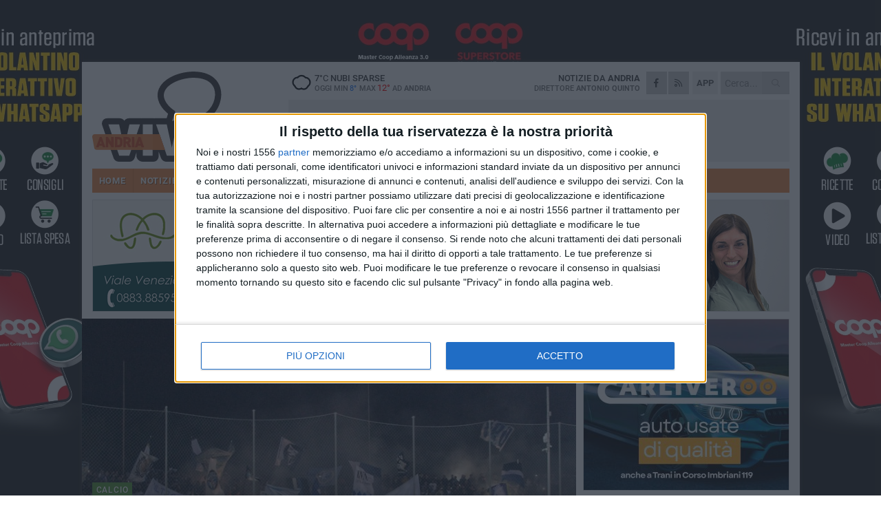

--- FILE ---
content_type: text/html; charset=utf-8
request_url: https://www.andriaviva.it/sport/la-fidelis-andria-gioca-bene-ma-perde-2-1-a-crotone-in-rimonta/
body_size: 21601
content:
<!DOCTYPE html>
<html lang="it" class="response svg fxd ">
<head prefix="og: http://ogp.me/ns# fb: http://ogp.me/ns/fb#">
    <title>La Fidelis Andria gioca bene ma perde 2-1 a Crotone in rimonta</title>
    <meta name="description" content="Ai biancazzurri non basta il vantaggio di Bolsius. L&#39;ex Dini protagonista di due grandi parate nel secondo tempo " />
<meta name="viewport" content="width=device-width, initial-scale=1.0">    <meta name="apple-mobile-web-app-title" content="AndriaViva">
    <meta name="apple-mobile-web-app-status-bar-style" content="black-translucent">
<link rel="canonical" href="https://www.andriaviva.it/sport/la-fidelis-andria-gioca-bene-ma-perde-2-1-a-crotone-in-rimonta/" />    <link rel="amphtml" href="https://www.andriaviva.it/amp/sport/la-fidelis-andria-gioca-bene-ma-perde-2-1-a-crotone-in-rimonta/" />                    <link rel="apple-touch-icon" href="https://static.gocity.it/andriaviva/img/touch-60.png">
    <link rel="apple-touch-icon" sizes="76x76" href="https://static.gocity.it/andriaviva/img/touch-76.png">
    <link rel="apple-touch-icon" sizes="120x120" href="https://static.gocity.it/andriaviva/img/touch-120.png">
    <link rel="apple-touch-icon" sizes="152x152" href="https://static.gocity.it/andriaviva/img/touch-152.png">
    <link rel="icon" href="https://static.gocity.it/andriaviva/img/favicon.ico" type="image/x-icon" />
    <link rel="icon" type="image/png" href="https://static.gocity.it/andriaviva/img/favicon-32x32.png" sizes="32x32" />
    <link rel="icon" type="image/png" href="https://static.gocity.it/andriaviva/img/favicon-16x16.png" sizes="16x16" />
    <link rel="alternate" type="application/rss+xml" href="https://www.andriaviva.it/rss/" title="RSS feed AndriaViva" />
    <meta property="og:type" content="article" />
<meta property="og:url" content="https://www.andriaviva.it/sport/la-fidelis-andria-gioca-bene-ma-perde-2-1-a-crotone-in-rimonta/" />    <meta property="og:site_name" content="AndriaViva" />
<meta property="fb:app_id" content="165378608361673" />    <meta property="fb:pages" content="522321607778548" /><meta property="article:publisher" content="522321607778548" />    <meta property="og:title" content="La Fidelis Andria gioca bene ma perde 2-1 a Crotone in rimonta" />
    <meta property="og:description" content="Ai biancazzurri non basta il vantaggio di Bolsius. L&#39;ex Dini protagonista di due grandi parate nel secondo tempo " />
    <meta property="og:image" content="https://andria.gocity.it/library/media/img_20211122_wa0052.jpg" />
    <meta property="article:section" content="Calcio" />
    <meta property="article:published_time" content="2022-11-13T18:29:25 GMT" />
    <meta property="article:modified_time" content="2022-11-14T09:52:54 GMT" />
<meta name="language" content="italian" /><meta name="google-site-verification" content="7fZUJtj53ubwPm49Mv1rl1kILH6f6O2DHFxvNK2gouo" /><meta name="msvalidate.01" content="4BFAE9A7E4A3E9C22EA5C6CCD2C5FDE3" />    <link href="/bundles/css?v=dEeyNGnslQSdMQALmI0cEwyeZYLMDaeLtsKTp10fewU1" rel="preload" as="style" /><link href="/bundles/css?v=dEeyNGnslQSdMQALmI0cEwyeZYLMDaeLtsKTp10fewU1" rel="stylesheet"/>

    <link href="/bundles/deferred?v=EI2w7refD0IkrP_INU39w6BvGGKgAPw3aeDdDjBHlqI1" rel="preload" as="style" /><link href="/bundles/deferred?v=EI2w7refD0IkrP_INU39w6BvGGKgAPw3aeDdDjBHlqI1" rel="stylesheet"/>

    <link href="/bundles/icons?v=6URXDt_XKQp7_YTGi-536yZGVljGYpsX7yKYSj3eWm01" rel="preload" as="style" /><link href="/bundles/icons?v=6URXDt_XKQp7_YTGi-536yZGVljGYpsX7yKYSj3eWm01" rel="stylesheet"/>

    <link href="/style?v=142320" rel="stylesheet"><link href="/style?v=142320" rel="stylesheet" /><style>.svg #site-logo { background-image: url('https://static.gocity.it/andriaviva/img/logo.svg');} .xmas.svg #site-logo { background-image: url('https://static.gocity.it/andriaviva/img/logo-xmas.svg');} .svg .report-index #site .content, .report #site .content .section-logo span {background-image:url('https://static.gocity.it/andriaviva/img/ireport.svg');} @media only screen and (max-width: 1023px) {.response.svg .collapse #site-logo { background-image: url('https://static.gocity.it/andriaviva/img/logo-text-inv.svg'); }.response.svg.xmas .collapse #site-logo { background-image: url('https://static.gocity.it/andriaviva/img/logo-text-inv-xmas.svg');}}
.ads-exp, .ads-exp a{max-height:70px;}</style>
    <script type="application/ld+json">[{ "@context": "http://schema.org", "@type":"WebSite","@id":"#website","name":"AndriaViva", "alternateName":"AndriaViva", "url":"https://www.andriaviva.it", "potentialAction":{ "@type":"SearchAction","target":"https://www.andriaviva.it/cerca/?search={search_term_string}","query-input":"required name=search_term_string"}}, { "@context": "http://schema.org", "@type":"Organization","@id":"#organization","name":"Viva Network","url":"http://www.vivanetwork.it", "logo":"http://www.vivanetwork.it/images/viva-network-logo.png", "sameAs":["https://www.facebook.com/viva24/"]}]</script>
    
        <script type="application/ld+json">{ "@context": "http://schema.org", "@type" : "NewsArticle", "headline" : "La Fidelis Andria gioca bene ma perde 2-1 a Crotone in rimonta", "alternativeHeadline" : "La Fidelis Andria gioca bene ma perde 2-1 a Crotone in rimonta. Ai biancazzurri non basta il vantaggio di Bolsius. L'ex Dini protagonista di due grandi parate nel secondo tempo ", "articleSection": "Calcio", "author":{"@type":"Person","name":"Antonio D'Oria"}, "dateCreated" : "2022-11-13T18:29:25Z", "datePublished" : "2022-11-13T18:29:25Z", "dateModified" : "2022-11-14T09:52:54Z", "publisher":{"@type":"Organization","name":"AndriaViva", "logo":{"@type":"ImageObject","url":"https://static.gocity.it/andriaviva/img/logo-text.png", "width" : 210, "height" : 30}}, "description" : "Non basta un'ottima prestazione nella tana del Crotone per tornare a casa con punti preziosi per la classifica. La Fidelis Andria gioca bene ma perde 2-1 in rimonta, subendo il ritorno dei padroni di casa nel secondo tempo: i biancazzurri giocano meglio nella prima metà di gara, ma anche nella ripresa sfiorano il gol con due grandi occasioni in cui l'ex Dini si supera.Partono forte i padroni di casa che sfiorano il vantaggio al 4' con Chiricò, che si accentra sul mancino e calcia dal limite dell'area mandando il pallone a lato di un soffio. Al primo affondo, però, è la squadra ospite a...", "mainEntityOfPage":{"@type":"URL"}, "url" : "https://www.andriaviva.it/sport/la-fidelis-andria-gioca-bene-ma-perde-2-1-a-crotone-in-rimonta/", "image":{"@type":"ImageObject","url":"https://andria.gocity.it/library/media/img_20211122_wa0052.jpg", "width":986, "height":657}}</script>

    
        <style>
    .bubble-color .btn.btn-action { background-color: #558F38; border-color: #6AA14E; box-shadow: 0px 1px 0px #48782F; }
    .bubble-color h3.story-title, .bubble-color span.story-title, div.bubble.bubble-color { background-color: #5a973b; border-right: solid 4px #518735; }
    span.bubble-arrow.bubble-color { border-color: #5a973b transparent transparent transparent; }
    div.bubble.bubble-color img { border-color: #48782F; }
    .page-index .index span.title { color: #5a973b; }
        </style>

    <script async src="//pagead2.googlesyndication.com/pagead/js/adsbygoogle.js"></script>
<link rel="stylesheet" href="https://assets.evolutionadv.it/networkviva_it/networkviva_it-CLS.css"><script src="https://assets.evolutionadv.it/networkviva_it/networkviva_it.new.js" data-cfasync="false"></script>    </head>
<body class="non-graphic collapse splitted sport ">
    
    <span class="ads-skin-containter" data-url="/adv/skin/99/"></span>
    <div id="site">
        <div id="main" class="container">
            <div id="header-wrapper">
    <div class="container">
        <header id="header">
            <div id="header-overlay"></div>
            <div id="header-main">
                <div id="header-logo">                    <div id="site-logo" >
                        <a href="/">AndriaViva</a>
                        <img class="print" src="https://static.gocity.it/andriaviva/img/logo.png" />
                    </div>
                    <div id="header-fanpage">
                        <div id="fanpage">
                        <span class="fan-counter">34.632</span>
                            <a id="fanpage-button" href="https://www.facebook.com/andriaviva.it/" target="_blank" rel="nofollow">FANPAGE</a>
                        </div>
                    </div>
                </div>
                <div id="header-logo-url" class="print">andriaviva.it</div>
                <div id="header-middle">
                    <div id="header-middle-top">
                        <div id="header-meteo">
    <a href="/meteo/" title="Previsioni meteo ad Andria"><div id="meteo-header" class="meteo-icon"><canvas width="28" height="28" data-icon="04d" data-color="" class="icon"></canvas></div></a>
        <div class="meteo">
            <a href="/meteo/" title="Previsioni meteo ad Andria">
7<span>°C</span> nubi sparse                <div class="meteo-temp">Oggi Min<span class="meteo-min">8°</span>Max<span class="meteo-max">12°</span> ad <strong>Andria</strong></div>
            </a>
        </div>

                        </div>
                        <div class="search-block">
                            <form action="/cerca/" method="GET">
                                <input type="search" class="search" name="search" placeholder="Cerca..." />
                                <button class="icon"><i class="far fa-search"></i></button>
                            </form>
                        </div>
<a href="http://m.andriaviva.it/apps/download/"   target="_blank"  >
                            <div id="header-app">APP</div>
                        </a>                        <div id="header-social">
                            <a href="https://www.facebook.com/andriaviva.it" target="_blank"><i class="fab fa-facebook-f social social-facebook"></i></a>                            <a href="/rss/" title="AndriaViva - Feed Rss"><i class="far fa-rss social social-rss"></i></a>
                        </div>
                        <div id="header-daily">
                            <p class="tagline">Notizie da <strong>Andria</strong><span>Direttore <strong>Antonio Quinto</strong></span></p>
                        </div>
                        <div class="clear"></div>
                    </div>
                    <div id="header-banner">

<div class="ads-containter" data-url="/adv/banner/5/"></div>
                    </div>
                    <div class="clear"></div>
                </div>
                <button type="button" id="menu-toggle" class="btn header-btn">
                    <span class="far fa-2x fa-bars"></span>
                    <span class="btn-undertext">Menu</span>
                </button><div id="mobile-weather">    <a href="/meteo/" title="Previsioni meteo ad Andria"><div id="mobile-meteo-header" class="meteo-icon"><canvas width="28" height="28" data-icon="04d" data-color="white" class="icon"></canvas></div></a>
        <div class="meteo">
            <a href="/meteo/" title="Previsioni meteo ad Andria">
7<span>°C</span> nubi sparse                <div class="meteo-temp">Oggi Min<span class="meteo-min">8°</span>Max<span class="meteo-max">12°</span> ad <strong>Andria</strong></div>
            </a>
        </div>
</div>
            </div>
            <div class="clear"></div>
            <div id="menu">
                <nav>
                    <ul>

            <li class="firstitem">
                <a href="/" >HOME</a>
            </li>
            <li >
                <a href="/notizie/" >NOTIZIE</a>
                <span class="expander"></span>
                <ul>
<li ><a href="/notizie/?cat=la-citta">Vita di città</a></li>
<li ><a href="/notizie/?cat=territorio">Territorio</a></li>
<li ><a href="/notizie/?cat=bandi-e-concorsi">Bandi e Concorsi</a></li>
<li ><a href="/notizie/?cat=cronaca">Cronaca</a></li>
<li ><a href="/notizie/?cat=politica">Politica</a></li>
<li ><a href="/notizie/?cat=palazzo-di-citta">Enti locali</a></li>
<li ><a href="/notizie/?cat=eventi">Eventi e cultura</a></li>
<li ><a href="/notizie/?cat=scuola-e-formazione">Scuola e Lavoro</a></li>
<li ><a href="/notizie/?cat=associazioni">Associazioni</a></li>
<li ><a href="/notizie/?cat=cultura-e-spettacoli">Religioni</a></li>
                </ul>
            </li>
            <li class="open">
                <a href="/sport/" >SPORT</a>
                <span class="expander"></span>
                <ul>
<li class="open"><a href="/sport/?cat=calcio">Calcio</a></li>
<li ><a href="/sport/?cat=volley">Volley</a></li>
<li ><a href="/sport/?cat=arti-marziali">Arti Marziali</a></li>
<li ><a href="/sport/?cat=calcio-a-5">Calcio a 5</a></li>
<li ><a href="/sport/?cat=basket">Basket</a></li>
<li ><a href="/sport/?cat=running">Running e Atletica</a></li>
                </ul>
            </li>
            <li >
                <a href="/rubriche/" >RUBRICHE</a>
                <span class="expander"></span>
                <ul>
<li ><a href="/rubriche/non-perdiamoci-di-vista/">Non perdiamoci di vista</a></li>
<li ><a href="/rubriche/alla-scoperta-del-mondo-olivicolo/">Alla scoperta del mondo olivicolo</a></li>
<li ><a href="/rubriche/t-innova-per-la-tua-impresa/">T-innova per la tua impresa</a></li>
<li ><a href="/rubriche/il-mondo-wealth-management/">Il Mondo Wealth Management</a></li>
<li ><a href="/rubriche/viva-food-gusto-made-in-puglia/">Viva Food</a></li>
                </ul>
            </li>
            <li >
                <a href="/eventi/" >AGENDA</a>
            </li>
            <li >
                <a href="/ireport/" >iREPORT</a>
            </li>
            <li >
                <a href="/meteo/" >METEO</a>
            </li>
            <li >
                <a href="/video/" >VIDEO</a>
            </li>
            <li >
                <a href="/necrologi/" >NECROLOGI</a>
            </li>
<li class="search-block">
    <form action="/cerca/" method="GET">
        <input type="search" class="search" name="search" placeholder="Cerca..." />
        <button class="icon"><i class="far fa-search"></i></button>
    </form>
</li>
                    </ul>
                </nav>
            </div>
          </header>
    </div>
    <div class="clear"></div>
</div>


            <div class="ads-containter ads-mega ads-mega-page" data-url="/adv/banner/108/"></div>
            <div id="gctyvvadblck"></div>
            <div class="content-wrapper ">
                
                <div class="content-side-wrapper content-first">
                    
    <div class="content categorized">
        <article class=" mode2">
            <ul class="breadcrumbs noborder"><li><i class="far fa-angle-right"></i><a href="/" title="Home">Home</a></li><li><i class="far fa-angle-right"></i><a href="/sport/" title="Notizie sportive">Notizie sportive</a></li></ul><script type="application/ld+json">{ "@context": "http://schema.org", "@type" : "BreadcrumbList", "itemListElement": [{ "@type": "ListItem", "position": 1, "item": { "@id": "https://www.andriaviva.it/", "name": "Home" } },{ "@type": "ListItem", "position": 2, "item": { "@id": "https://www.andriaviva.it/sport/", "name": "Notizie sportive" } }]}</script>
            <header>
                <figure><img src="https://andria.gocity.it/library/media/img_20211122_wa0052.jpg" class="responsive content-img" alt="La Curva Nord della Fidelis Andria" /><figcaption class="content-img-caption">La Curva Nord della Fidelis Andria</figcaption></figure>
                <div>
                    <span class="category"  style="color:#5a973b; background-color:#5a973b">Calcio</span><h1>La Fidelis Andria gioca bene ma perde 2-1 a Crotone in rimonta</h1><p class="tagline">Ai biancazzurri non basta il vantaggio di Bolsius. L'ex Dini protagonista di due grandi parate nel secondo tempo <span></span></p>
                </div>
            </header>
            <div class="clear"></div>
            <div class="contentdate">
                <span class="datezone">Andria - </span>domenica 13 novembre 2022
<span class="datetime"><i class="far fa-clock"></i> 19.28</span>                                            </div>
            <div class="ads-containter ads-page ads-content" data-url="/adv/banner/80/"></div>            <div class="sharing" data-url="https://www.andriaviva.it/sport/la-fidelis-andria-gioca-bene-ma-perde-2-1-a-crotone-in-rimonta/" data-title="La Fidelis Andria gioca bene ma perde 2-1 a Crotone in rimonta" data-counter="72" data-comments="0" data-app="165378608361673"></div>
            <div id="author" class="author right"><a  rel="author"><img src="https://andria.gocity.it/library/media/bigbox_imac_mac_keyboard_mouse_100620805_orig.jpg" alt="Antonio D'Oria" class="author-icon" /><div><span class="author-top">A cura di</span><span class="author-name"> Antonio D'Oria</span></div></a></div><div class="clear"></div>
            <div class="clear"></div>
            <div class="ads-containter ads-custom " ><div id="video-evo-player" class="player_evolution"><span class="evo-label-logo">Powered by <a target="_blank" href="https://evolutiongroup.digital/"><img src="https://evolutiongroup.digital/wp-content/themes/evolution_group/assets/static/logo/logo-evolutiongroup-black.svg" alt="powered by evolution group"></a></span></div></div>
            
            <div class="p first">Non basta un'ottima prestazione nella tana del <strong>Crotone </strong>per tornare a casa con punti preziosi per la classifica. La <strong>Fidelis Andria</strong> gioca bene ma perde 2-1 in rimonta, subendo il ritorno dei padroni di casa nel secondo tempo: i biancazzurri giocano meglio nella prima metà di gara, ma anche nella ripresa sfiorano il gol con due grandi occasioni in cui l'ex Dini si supera.<br /><br />Partono forte i padroni di casa che sfiorano il vantaggio al 4' con <strong>Chiricò</strong>, che si accentra sul mancino e calcia dal limite dell'area mandando il pallone a lato di un soffio. Al primo affondo, però, è la squadra ospite a sbloccare il match in ripartenza: al 13' <strong>Bolsius </strong>scappa a un avversario e conclude da fuori area, il pallone si impenna grazie a una deviazione e finisce in porta. Terzo gol in campionato per l'attaccante olandese, il secondo consecutivo; inoltre, il Crotone non subiva gol in campionato tra le mura amiche dall'ultima giornata della scorsa Serie B, quando andò a segno Franco Vázquez del Parma. Al 15' ancora Chiricò prova a suonare la carica per i calabresi con un mancino dalla distanza che Vandelli blocca a terra con sicurezza. Al 28' altra occasione per i pitagorici con un colpo di testa fuori di pochissimo sugli sviluppi di una punizione, poi al 32' è la compagine federiciana a rendersi pericolosa con una punizione di <strong>Pavone </strong>che termina fuori di poco. Chance anche per <strong>Urso </strong>al 38' che calcia in diagonale da buona posizione ma colpisce male la sfera, che si perde sul fondo. Un minuto dopo i padroni di casa tornano in avanti con <strong>Petriccione </strong>che tira di prima intenzione in area di rigore ma Vandelli risponde presente e respinge la conclusione. Due minuti dopo il portiere biancazzurro blocca la punizione di Chiricò, poi al 42' deve intervenire anche l'ex Dini per respingere un destro potente di <strong>Arrigoni </strong>da fuori area.<br /><br />Nella ripresa subito una grande opportunità per Bolsius che sfiora la doppietta sbagliando tutto solo davanti a Dini, miracoloso nella respinta. Occasione anche per il Crotone al 52': Vandelli esce male sul cross di Chiricò ma <strong>Tumminello </strong>piazzato alle spalle del portiere non riesce a deviare la sfera in porta. Sei minuti dopo ancora l'ex Foggia è protagonista con l'assist vincente per <strong>Pannitteri </strong>che colpisce a porta vuota e riporta la sfida in parità. Il Crotone spinge alla ricerca del vantaggio ma rischia di andare nuovamente sotto al 70' quando <strong>Orfei </strong>riesce a liberarsi lo spazio per la conclusione in area di rigore ma viene murato da un ottimo Dini. Quattro minuti dopo gli Squali completano la rimonta: fallo di Arrigoni in area e calcio di rigore, dal dischetto va <strong>Gomez </strong>che non sbaglia nonostante Vandelli intuisca la traiettoria. Nella circostanza viene espulso il tecnico biancazzurro <strong>Diaw Doudou</strong> per proteste. I federiciani vanno a caccia del pareggio ma all'88' è Petriccione a sfiorare il terzo gol sbagliando davanti a Vandelli che respinge la conclusione a botta sicura.<br /><br />Il Crotone soffre ma porta a casa il bottino pieno e resta al terzo posto in classifica, mentre l'Andria perde nuovamente dopo due pareggi e rimane ultima ma con buone prospettive per le prossime gare a livello di atteggiamento. Nel prossimo turno i biancazzurri affronteranno il <strong>Monterosi </strong>al "Degli Ulivi", mentre i calabresi sono attesi dalla trasferta contro la <strong>Viterbese</strong>.<div class="fb-quote"></div></div>
                    </article>
        
        <ul class="tags bottom"><li>Fidelis Andria</li></ul>

    <div class="index-wrapper">
        <div class="index-list index-list-mode10 index-list-2">
                <div class="index">
                    
<a href="/notizie/alberi-rinsecchiti-in-centro-e-nei-parchi-andria-paga-per-gli-anni-di-scarsa-manutenzione/" ><div class="boxed-img"><img src="https://andria.gocity.it/library/media/bigbox_fotojet_2026_01_17t191504.502.jpg" alt="Alberi rinsecchiti in centro e nei parchi: Andria paga per gli anni di scarsa manutenzione" /></div></a>                                        <div class="boxed-title boxed-title-dated ">
<span class="date">
                                
                                18 gennaio 2026
                            </span>                        <span class="title"><a href="/notizie/alberi-rinsecchiti-in-centro-e-nei-parchi-andria-paga-per-gli-anni-di-scarsa-manutenzione/" >Alberi rinsecchiti in centro e nei parchi: Andria paga per gli anni di scarsa manutenzione</a></span>
                                            </div>
                </div>
                <div class="index">
                    
<a href="/notizie/abitudini-alimentari-piu-di-quattro-pugliesi-su-dieci-42-scelgono-di-impastare-e-cuocere-la-pizza-tra-le-mura-domestiche/" ><div class="boxed-img"><img src="https://andria.gocity.it/library/media/bigbox_pizza_gourmet_laguna.jpg" alt="Abitudini alimentari: più di quattro pugliesi su dieci (42%) scelgono di impastare e cuocere la pizza tra le mura domestiche" /></div></a>                                        <div class="boxed-title boxed-title-dated ">
<span class="date">
                                
                                18 gennaio 2026
                            </span>                        <span class="title"><a href="/notizie/abitudini-alimentari-piu-di-quattro-pugliesi-su-dieci-42-scelgono-di-impastare-e-cuocere-la-pizza-tra-le-mura-domestiche/" >Abitudini alimentari: pi&#249; di quattro pugliesi su dieci (42%) scelgono di impastare e cuocere la pizza tra le mura domestiche</a></span>
                                            </div>
                </div>
        </div>
    </div>
        
<div class="ads-containter ads-custom  ads-page ads-content ads-content-btm"><div class="PCT81"><script>if("none"!=window.getComputedStyle(document.currentScript.parentElement.parentElement).getPropertyValue("display")){var e=document.createElement("ins");e.setAttribute("data-revive-zoneid","81"),e.setAttribute("data-revive-id","e590432163035a6e5fc26dac29dd7e0b"),document.currentScript.parentElement.appendChild(e)}</script><script async src="//adv.presscommtech.com/www/delivery/asyncjs.php"></script></div></div>
        <div class="comments" id="comments"><div class="fb-comments" data-href="https://www.andriaviva.it/sport/la-fidelis-andria-gioca-bene-ma-perde-2-1-a-crotone-in-rimonta/" data-width="100%" data-numposts="5" ></div><div class="clear"></div></div>
        <ins data-revive-zoneid="2268" data-revive-id="e590432163035a6e5fc26dac29dd7e0b"></ins><script async src="//adv.presscommtech.com/www/delivery/asyncjs.php"></script>
<div class="ads-containter ads-page" data-url="/adv/banner/93/"></div>
<div class="ads-containter ads-page" data-url="/adv/banner/81/"></div>
 <div class="ads ads-responsive g-ads" ><ins class="adsbygoogle" style="display:block;width:468px;height:60px" data-ad-client="ca-pub-7787459891407465" data-ad-slot="7721169835" ></ins><script>(adsbygoogle = window.adsbygoogle || []).push({});</script></div>
        
            <div class="story-wrapper tag-story">
            <span class="story-title bubble">Altri contenuti a tema</span>
            <span class="bubble-arrow"></span>
        <div class="story-list">
                <div class="story ">
                        
                            <a href="/sport/paganese-fidelis-scaringella-obiettivo-allungare-la-striscia-positiva-sappiamo-dove-colpire/" >
                                <img src="https://andria.gocity.it/library/media/big_615327930_18127068976535566_1636033000349815974_n.jpg" alt="Paganese-Fidelis, Scaringella: &#171;Obiettivo allungare la striscia positiva. Sappiamo dove colpire&#187;" />
                            </a>
                                                                                                <span class="title"><a href="/sport/paganese-fidelis-scaringella-obiettivo-allungare-la-striscia-positiva-sappiamo-dove-colpire/" >Paganese-Fidelis, Scaringella: &#171;Obiettivo allungare la striscia positiva. Sappiamo dove colpire&#187;</a></span>
<span class="subtitle">“La Paganese sta dimostrando di essere la squadra pi&#249; forte”</span>                </div>
                <div class="story ">
                        
                            <a href="/sport/che-fidelis-andria-ci-aspetta-dopo-il-pareggio-nel-derby/" >
                                <img src="https://andria.gocity.it/library/media/big__mg_7774.jpg" alt="Che Fidelis Andria ci aspetta dopo il pareggio nel derby?" />
                            </a>
                                                                                                <span class="title"><a href="/sport/che-fidelis-andria-ci-aspetta-dopo-il-pareggio-nel-derby/" >Che Fidelis Andria ci aspetta dopo il pareggio nel derby?</a></span>
<span class="subtitle">Lo 0-0 con il Barletta ma messo in mostra una squadra gagliarda, ma con un attacco che non graffia pi&#249;</span>                </div>
                <div class="story ">
                        
                            <a href="/sport/andria-0-0-barletta-scaringella-pari-giusto-ambiente-emozionante-ne-siamo-tutti-orgogliosi/" >
                                <img src="https://andria.gocity.it/library/media/big_615327930_18127068976535566_1636033000349815974_n.jpg" alt="Andria 0-0 Barletta, Scaringella: &#171;Pari giusto. Ambiente? Emozionante, ne siamo tutti orgogliosi&#187;" />
                            </a>
                                                                                                <span class="title"><a href="/sport/andria-0-0-barletta-scaringella-pari-giusto-ambiente-emozionante-ne-siamo-tutti-orgogliosi/" >Andria 0-0 Barletta, Scaringella: &#171;Pari giusto. Ambiente? Emozionante, ne siamo tutti orgogliosi&#187;</a></span>
<span class="subtitle">“La speranza &#232; giocare questi derby in altre categorie, ma adesso siamo qui”</span>                </div>
                <div class="story ">
                        
                            <a href="/sport/spettacolo-sugli-spalti-in-campo-no-il-derby-tra-andria-e-barletta-finisce-senza-gol/" >
                                <img src="https://andria.gocity.it/library/media/big_img_20260111_150229.jpg" alt="Spettacolo sugli spalti, in campo no: il derby tra Andria e Barletta finisce senza gol - FOTO" />
                            </a>
                                                                                                <span class="title"><a href="/sport/spettacolo-sugli-spalti-in-campo-no-il-derby-tra-andria-e-barletta-finisce-senza-gol/" >Spettacolo sugli spalti, in campo no: il derby tra Andria e Barletta finisce senza gol - FOTO</a></span>
<span class="subtitle">Degli Ulivi quasi sold out per una sfida tanto attesa, ma le due squadre regalano poche emozioni</span>                </div>
                <div class="story ">
                        
                            <a href="/sport/tempo-di-andria-barletta-scaringella-derby-emozionante-vogliamo-far-felici-i-tifosi/" >
                                <img src="https://andria.gocity.it/library/media/big_546882936_1364384592355710_3897911033805250383_n.jpg" alt="&#200; tempo di Andria-Barletta, Scaringella: &#171;Derby emozionante, vogliamo far felici i tifosi&#187;" />
                            </a>
                                                                                                <span class="title"><a href="/sport/tempo-di-andria-barletta-scaringella-derby-emozionante-vogliamo-far-felici-i-tifosi/" >&#200; tempo di Andria-Barletta, Scaringella: &#171;Derby emozionante, vogliamo far felici i tifosi&#187;</a></span>
<span class="subtitle">Attese circa 8000 presenza: il &#39;Degli Ulivi&#39; sar&#224; infuocato</span>                </div>
                <div class="story ">
                        
                            <a href="/notizie/presentato-il-libro-di-antonio-tragno-e-dino-leonetti-anima-fidelis/" >
                                <img src="https://andria.gocity.it/library/media/big_dino8j.jpg" alt="Presentato il libro di Antonio Tragno e Dino Leonetti “Anima Fidelis”" />
                            </a>
                                                                        <span class="storycategory"   style="color:#174dab;background-color:#174dab"  >Attualità</span>                        <span class="title"><a href="/notizie/presentato-il-libro-di-antonio-tragno-e-dino-leonetti-anima-fidelis/" >Presentato il libro di Antonio Tragno e Dino Leonetti “Anima Fidelis”</a></span>
<span class="subtitle">La voglia di far conoscere il mondo dei tifosi andriesi ai cittadini che nulla sanno di esso</span>                </div>
                <div class="story ">
                        
                            <a href="/sport/novita-in-centrocampo-rocco-casiello-nella-fidelis-andria/" >
                                <img src="https://andria.gocity.it/library/media/big_whatsapp_image_2026_01_09_at_135249j.jpg" alt="Novit&#224; in centrocampo, Rocco Casiello nella Fidelis Andria" />
                            </a>
                                                                                                <span class="title"><a href="/sport/novita-in-centrocampo-rocco-casiello-nella-fidelis-andria/" >Novit&#224; in centrocampo, Rocco Casiello nella Fidelis Andria</a></span>
<span class="subtitle">In Puglia ha gi&#224; indossato la maglia della Team Altamura</span>                </div>
                <div class="story ">
                        
                            <a href="/notizie/villaggio-fidelis-pronta-la-seconda-edizione-della-fan-zone-biancazzurra/" >
                                <img src="https://andria.gocity.it/library/media/big_fidelisj.jpg" alt="Villaggio Fidelis, pronta la seconda edizione della fan zone biancazzurra" />
                            </a>
                                                                        <span class="storycategory"   style="color:#853d4e;background-color:#853d4e"  >Vita di città</span>                        <span class="title"><a href="/notizie/villaggio-fidelis-pronta-la-seconda-edizione-della-fan-zone-biancazzurra/" >Villaggio Fidelis, pronta la seconda edizione della fan zone biancazzurra</a></span>
<span class="subtitle">Domenica 11 gennaio a partire dalle ore 10</span>                </div>
        </div>
    </div>

<div class="ads-containter ads-custom  ads-page ads-content"><div class="PCT82"><script>if("none"!=window.getComputedStyle(document.currentScript.parentElement.parentElement).getPropertyValue("display")){var e=document.createElement("ins");e.setAttribute("data-revive-zoneid","82"),e.setAttribute("data-revive-id","e590432163035a6e5fc26dac29dd7e0b"),document.currentScript.parentElement.appendChild(e)}</script><script async src="//adv.presscommtech.com/www/delivery/asyncjs.php"></script></div></div>
<div class="banner banner-color banner-newsletter">
    <div class="banner-right-side">
        <div class="banner-right-side-inside">
            <span class="newsletter-title">Iscriviti alla Newsletter</span>
<form action="/newsletter/" data-ajax="true" data-ajax-loading="#newsletter-loading" data-ajax-mode="replace" data-ajax-update="#newsletter-result" id="form0" method="post">                <input class="text buttoned" name="email" id="email" placeholder="Indirizzo e-mail" data-val="true" type="email" />
                        <button type="submit" class="button buttoned" id="newsletter-signup">Iscriviti</button>
                        <span class="newsletter-result" id="newsletter-result"></span>
                        <span class="newsletter-loading" id="newsletter-loading" style="display:none"><img src="/contents/img/UI/rolling.gif" alt="loading"/></span>
                        <span class="newsletter-validation-error" data-valmsg-for="email" data-valmsg-replace="true"></span>
</form>        </div><span class="bubble-arrow"></span>
        <span class="newsletter-info">Iscrivendoti accetti i <a href="/info/privacy/newsletter/" rel="nofollow">termini</a> e la <a href="/info/privacy/" rel="nofollow">privacy policy</a></span>
    </div>
    <div class="banner-left-side">
        <img src="/contents/img/UI/newsletter-email.png" alt="Newsletter" width="100"/>
        <div class="clear"></div>
        Ricevi aggiornamenti e contenuti da Andria <span>gratis</span> nella tua e-mail
    </div>
    <div class="clear"></div>
</div>
        
    <div class="index-wrapper">
        <div class="index-list index-list-mode10 index-list-8">
                <div class="index">
                    
<a href="/notizie/tra-i-rifiuti-anche-ma-cartella-della-tari-ancora-chiusa/" ><div class="boxed-img"><img src="https://andria.gocity.it/library/media/bigbox_screenshot_20260117_220815_com_facebook_katana_fbmaintabactivity_edit_193834877567860.jpg" alt="Tra i rifiuti anche una cartella della Tari ancora chiusa" /></div></a>                                        <div class="boxed-title boxed-title-dated ">
<span class="date">
                                
                                17 gennaio 2026
                            </span>                        <span class="title"><a href="/notizie/tra-i-rifiuti-anche-ma-cartella-della-tari-ancora-chiusa/" >Tra i rifiuti anche una cartella della Tari ancora chiusa</a></span>
                                            </div>
                </div>
                <div class="index">
                    
<a href="/notizie/offese-social-alla-sindaca-condannato-la-sanzione-sara-usata-per-un-intervento-sociale/" ><div class="boxed-img"><img src="https://andria.gocity.it/library/media/bigbox_inshot_20260117_220449512_edit_193571812320229.jpg" alt="Offese social alla sindaca, condannato:  &quot;La sanzione sarà usata per un intervento sociale &quot;" /></div></a>                                        <div class="boxed-title boxed-title-dated ">
<span class="date">
                                
                                17 gennaio 2026
                            </span>                        <span class="title"><a href="/notizie/offese-social-alla-sindaca-condannato-la-sanzione-sara-usata-per-un-intervento-sociale/" >Offese social alla sindaca, condannato: &quot;La sanzione sar&#224; usata per un intervento sociale&quot;</a></span>
                                            </div>
                </div>
                <div class="index">
                    
<a href="/notizie/seconda-donazione-d-organi-nell-asl-bt-un-uomo-dona-fegato-e-cornee/" ><div class="boxed-img"><img src="https://andria.gocity.it/library/media/bigbox_vitobello.jpg" alt="Secondo espianto d'organi nell' Asl Bt: un uomo dona fegato e cornee" /></div></a>                                        <div class="boxed-title boxed-title-dated ">
<span class="date">
                                
                                17 gennaio 2026
                            </span>                        <span class="title"><a href="/notizie/seconda-donazione-d-organi-nell-asl-bt-un-uomo-dona-fegato-e-cornee/" >Secondo espianto d&#39;organi nell&#39; Asl Bt: un uomo dona fegato e cornee</a></span>
                                            </div>
                </div>
                <div class="index">
                    
<a href="/notizie/la-scuola-di-fronte-alla-violenza-educare-non-solo-reagire/" ><div class="boxed-img"><img src="https://andria.gocity.it/library/media/bigbox_violenza_tratto_dal_film_la_rieducazione.jpg" alt="La Scuola di fronte alla violenza:  &quot;educare, non solo reagire &quot;" /></div></a>                                        <div class="boxed-title boxed-title-dated ">
<span class="date">
                                
                                17 gennaio 2026
                            </span>                        <span class="title"><a href="/notizie/la-scuola-di-fronte-alla-violenza-educare-non-solo-reagire/" >La Scuola di fronte alla violenza: &quot;educare, non solo reagire&quot;</a></span>
                                            </div>
                </div>
                <div class="index">
                    
<a href="/notizie/sport-ad-andria-oggi-gli-impianti-tornano-a-vivere/" ><div class="boxed-img"><img src="https://andria.gocity.it/library/media/bigbox_dsc00115(1).jpg" alt="Sport ad Andria:  &quot;Oggi gli impianti tornano a vivere &quot;" /></div></a>                                        <div class="boxed-title boxed-title-dated ">
<span class="date">
                                
                                17 gennaio 2026
                            </span>                        <span class="title"><a href="/notizie/sport-ad-andria-oggi-gli-impianti-tornano-a-vivere/" >Sport ad Andria: &quot;Oggi gli impianti tornano a vivere&quot;</a></span>
                                            </div>
                </div>
                <div class="index">
                    
<a href="/notizie/napolitano-sinistra-gestione-delle-strutture-sportive-da-parte-dell-amministrazione-comunale/" ><div class="boxed-img"><img src="https://andria.gocity.it/library/media/bigbox_sabi1j.jpg" alt="Napolitano:  &quot;Sinistra gestione delle strutture sportive da parte dell'amministrazione comunale &quot; " /></div></a>                                        <div class="boxed-title boxed-title-dated ">
<span class="date">
                                
                                17 gennaio 2026
                            </span>                        <span class="title"><a href="/notizie/napolitano-sinistra-gestione-delle-strutture-sportive-da-parte-dell-amministrazione-comunale/" >Napolitano: &quot;Sinistra gestione delle strutture sportive da parte dell&#39;amministrazione comunale&quot;&#160;</a></span>
                                            </div>
                </div>
                <div class="index">
                    
<a href="/sport/paganese-fidelis-scaringella-obiettivo-allungare-la-striscia-positiva-sappiamo-dove-colpire/" ><div class="boxed-img"><img src="https://andria.gocity.it/library/media/bigbox_615327930_18127068976535566_1636033000349815974_n.jpg" alt="Paganese-Fidelis, Scaringella: «Obiettivo allungare la striscia positiva. Sappiamo dove colpire»" /></div></a>                                        <div class="boxed-title boxed-title-dated ">
<span class="date">
                                
                                17 gennaio 2026
                            </span>                        <span class="title"><a href="/sport/paganese-fidelis-scaringella-obiettivo-allungare-la-striscia-positiva-sappiamo-dove-colpire/" >Paganese-Fidelis, Scaringella: &#171;Obiettivo allungare la striscia positiva. Sappiamo dove colpire&#187;</a></span>
                                            </div>
                </div>
                <div class="index">
                    
<a href="/notizie/il-quartiere-san-valentino-piange-pietro-carnicelli-storico-presidente-del-comitato/" ><div class="boxed-img"><img src="https://andria.gocity.it/library/media/bigbox_carnicelli(1).jpg" alt="Il quartiere San Valentino piange Pietro Carnicelli, storico presidente del Comitato" /></div></a>                                        <div class="boxed-title boxed-title-dated ">
<span class="date">
                                
                                17 gennaio 2026
                            </span>                        <span class="title"><a href="/notizie/il-quartiere-san-valentino-piange-pietro-carnicelli-storico-presidente-del-comitato/" >Il quartiere San Valentino piange Pietro Carnicelli, storico presidente del Comitato</a></span>
                                            </div>
                </div>
        </div>
    </div>

    </div>

                </div>
                <div class="right-side-wrapper">
                    
    
    
    <div class="ads-containter ads-side" data-url="/adv/banner/80/"></div>
    <div class="right-pack">
<div class="ads-containter ads-side" data-url="/adv/banner/93/"></div>
<div class="ads-containter ads-side" data-url="/adv/banner/81/"></div>
<div class="ads-native-container " data-url="/adv/native/31/"></div><div class="clear"></div>

<div class="ads-containter ads-custom  ads-side"><div class="PCT81"><script>if("none"!=window.getComputedStyle(document.currentScript.parentElement.parentElement).getPropertyValue("display")){var e=document.createElement("ins");e.setAttribute("data-revive-zoneid","81"),e.setAttribute("data-revive-id","e590432163035a6e5fc26dac29dd7e0b"),document.currentScript.parentElement.appendChild(e)}</script><script async src="//adv.presscommtech.com/www/delivery/asyncjs.php"></script></div></div>
    </div>
    <div class="right-pack right-pack-light">
<div class="ads-containter ads-custom  ads-side"><div class="PCT82"><script>if("none"!=window.getComputedStyle(document.currentScript.parentElement.parentElement).getPropertyValue("display")){var e=document.createElement("ins");e.setAttribute("data-revive-zoneid","82"),e.setAttribute("data-revive-id","e590432163035a6e5fc26dac29dd7e0b"),document.currentScript.parentElement.appendChild(e)}</script><script async src="//adv.presscommtech.com/www/delivery/asyncjs.php"></script></div></div>
<div class="ads-containter" data-url="/adv/banner/82/"></div>
        <div id="right-affix">
    <div class="side-wrapper">
            <div class="side-title">Pi&#249; letti questa settimana</div>
        <div class="side-list">
                <div class="side ">
                    <a href="/sport/spettacolo-sugli-spalti-in-campo-no-il-derby-tra-andria-e-barletta-finisce-senza-gol/" >
                        
<img src="https://andria.gocity.it/library/media/box_img_20260111_150229.jpg" alt="Spettacolo sugli spalti, in campo no: il derby tra Andria e Barletta finisce senza gol - FOTO" />                                                                            <span class="date">domenica 11 gennaio</span>
                                                <span class="title">Spettacolo sugli spalti, in campo no: il derby tra Andria e Barletta finisce senza gol - FOTO</span>
                    </a>
                </div>
                <div class="side ">
                    <a href="/sport/che-fidelis-andria-ci-aspetta-dopo-il-pareggio-nel-derby/" >
                        
<img src="https://andria.gocity.it/library/media/box__mg_7774.jpg" alt="Che Fidelis Andria ci aspetta dopo il pareggio nel derby?" />                                                                            <span class="date">mercoled&#236; 14 gennaio</span>
                                                <span class="title">Che Fidelis Andria ci aspetta dopo il pareggio nel derby?</span>
                    </a>
                </div>
                <div class="side ">
                    <a href="/sport/andria-0-0-barletta-scaringella-pari-giusto-ambiente-emozionante-ne-siamo-tutti-orgogliosi/" >
                        
<img src="https://andria.gocity.it/library/media/box_615327930_18127068976535566_1636033000349815974_n.jpg" alt="Andria 0-0 Barletta, Scaringella: &#171;Pari giusto. Ambiente? Emozionante, ne siamo tutti orgogliosi&#187;" />                                                                            <span class="date">luned&#236; 12 gennaio</span>
                                                <span class="title">Andria 0-0 Barletta, Scaringella: &#171;Pari giusto. Ambiente? Emozionante, ne siamo tutti orgogliosi&#187;</span>
                    </a>
                </div>
                <div class="side ">
                    <a href="/sport/calcio-giovanile-tre-squadre-della-football-academy-andria-alla-fase-regionale/" >
                        
<img src="https://andria.gocity.it/library/media/box_fotojet_2026_01_08t212311.850.jpg" alt="Calcio giovanile: tre squadre della Football Academy Andria alla fase regionale" />                                                                            <span class="date">gioved&#236; 8 gennaio</span>
                                                <span class="title">Calcio giovanile: tre squadre della Football Academy Andria alla fase regionale</span>
                    </a>
                </div>
                <div class="side ">
                    <a href="/sport/tempo-di-andria-barletta-scaringella-derby-emozionante-vogliamo-far-felici-i-tifosi/" >
                        
<img src="https://andria.gocity.it/library/media/box_546882936_1364384592355710_3897911033805250383_n.jpg" alt="&#200; tempo di Andria-Barletta, Scaringella: &#171;Derby emozionante, vogliamo far felici i tifosi&#187;" />                                                                            <span class="date">sabato 10 gennaio</span>
                                                <span class="title">&#200; tempo di Andria-Barletta, Scaringella: &#171;Derby emozionante, vogliamo far felici i tifosi&#187;</span>
                    </a>
                </div>
                <div class="side ">
                    <a href="/sport/paganese-fidelis-scaringella-obiettivo-allungare-la-striscia-positiva-sappiamo-dove-colpire/" >
                        
<img src="https://andria.gocity.it/library/media/box_615327930_18127068976535566_1636033000349815974_n.jpg" alt="Paganese-Fidelis, Scaringella: &#171;Obiettivo allungare la striscia positiva. Sappiamo dove colpire&#187;" />                                                                            <span class="date">sabato 17 gennaio</span>
                                                <span class="title">Paganese-Fidelis, Scaringella: &#171;Obiettivo allungare la striscia positiva. Sappiamo dove colpire&#187;</span>
                    </a>
                </div>
        </div>
    </div>
         <div class="ads  g-ads" ><ins class="adsbygoogle" style="display:block;width:300px;height:250px" data-ad-client="ca-pub-7787459891407465" data-ad-slot="3082067039" ></ins><script>(adsbygoogle = window.adsbygoogle || []).push({});</script></div>
    </div></div>


    

                </div>
            </div>
            <div class="clear"></div>
            <div class="clear"></div>
<div id="prefooter-wrapper">
    <div class="container">
<nav id="footer-menu">
        <ul>
                <li class="container"><a href="/notizie/" title="Notizie" >Notizie da Andria</a>
                        <ul>
<li><a href="/notizie/?cat=la-citta" title="Vita di città">Vita di città</a></li><li><a href="/notizie/?cat=territorio" title="Territorio">Territorio</a></li><li><a href="/notizie/?cat=bandi-e-concorsi" title="Bandi e Concorsi">Bandi e Concorsi</a></li><li><a href="/notizie/?cat=cronaca" title="Cronaca">Cronaca</a></li><li><a href="/notizie/?cat=politica" title="Politica">Politica</a></li><li><a href="/notizie/?cat=palazzo-di-citta" title="Enti locali">Enti locali</a></li><li><a href="/notizie/?cat=eventi" title="Eventi e cultura">Eventi e cultura</a></li><li><a href="/notizie/?cat=scuola-e-formazione" title="Scuola e Lavoro">Scuola e Lavoro</a></li><li><a href="/notizie/?cat=associazioni" title="Associazioni">Associazioni</a></li><li><a href="/notizie/?cat=cultura-e-spettacoli" title="Religioni">Religioni</a></li>                        </ul>
                </li>
                <li class="container"><a href="/sport/" title="Sport" >Notizie sportive</a>
                        <ul>
<li><a href="/sport/?cat=calcio" title="Calcio">Calcio</a></li><li><a href="/sport/?cat=volley" title="Volley">Volley</a></li><li><a href="/sport/?cat=arti-marziali" title="Arti Marziali">Arti Marziali</a></li><li><a href="/sport/?cat=calcio-a-5" title="Calcio a 5">Calcio a 5</a></li><li><a href="/sport/?cat=basket" title="Basket">Basket</a></li><li><a href="/sport/?cat=running" title="Running e Atletica">Running e Atletica</a></li>                        </ul>
                </li>
                <li class="container"><a href="/rubriche/" title="Rubriche" >Le Rubriche di AndriaViva</a>
                        <ul>
<li><a href="/rubriche/non-perdiamoci-di-vista/" title="Non perdiamoci di vista">Non perdiamoci di vista</a></li><li><a href="/rubriche/alla-scoperta-del-mondo-olivicolo/" title="Alla scoperta del mondo olivicolo">Alla scoperta del mondo olivicolo</a></li><li><a href="/rubriche/t-innova-per-la-tua-impresa/" title="T-innova per la tua impresa">T-innova per la tua impresa</a></li><li><a href="/rubriche/il-mondo-wealth-management/" title="Il Mondo Wealth Management">Il Mondo Wealth Management</a></li><li><a href="/rubriche/viva-food-gusto-made-in-puglia/" title="Viva Food, da Andria a Barletta e Trani fino ai sapori della nostra Puglia">Viva Food</a></li>                        </ul>
                </li>
                <li class="container"><a href="/eventi/" title="Agenda eventi" >Agenda eventi di Andria</a>
                </li>
                <li class="container"><a href="/ireport/" title="iReport le segnalazioni dei lettori" >Segnalazioni iReport</a>
                </li>
                <li class="container"><a href="/meteo/" title="Previsioni meteo per Andria" >Previsioni meteo</a>
                </li>
                <li class="container"><a href="/video/" title="AndriaViva TV: i video della redazione" >Video</a>
                </li>
                <li class="container"><a href="/necrologi/" title="Necrologi e annunci funebri ad Andria" >Necrologi</a>
                </li>
        </ul>
</nav>


        <div class="fixed-block-wrapper">
            <div class="fixed-block" id="footer-side">
<a href="http://m.andriaviva.it/apps/download/"  target="_blank" >
                                                   <div id="footer-app-logo" class="left" style="background-image: url('https://static.gocity.it/andriaviva/img/app.png')" ></div>
<div id="footer-app-qrcode" class="left" style="background-image: url('https://static.gocity.it/andriaviva/img/app-qr.png')" ></div>                                                   <div id="footer-app">
                                                       <span>AndriaViva APP</span>
                                                       <p>
                                                           Scarica l&#39;applicazione per iPhone, iPad e Android e ricevi notizie push
                                                       </p>
                                                   </div>
                                               </a>
                    <div class="clear"></div>
                <div class="other-block"><a id="newsletter"></a>
                    <span>Iscriviti alla Newsletter</span>
                    <p>
                        Registrati per ricevere aggiornamenti e contenuti da Andria nella tua casella di posta <small>Iscrivendoti accetti i <a href="/info/privacy/newsletter/" rel="nofollow">termini</a> e la <a href="/info/privacy/" rel="nofollow">privacy policy</a></small>
                    </p>
<form action="/newsletter/" data-ajax="true" data-ajax-loading="#ft-newsletter-loading" data-ajax-mode="replace" data-ajax-update="#ft-newsletter-result" id="form1" method="post">                        <span class="newsletter-result" id="ft-newsletter-result"></span>
                        <span class="newsletter-loading" id="ft-newsletter-loading"><img src="/contents/img/UI/rolling.gif" alt="loading" /></span>
                        <span class="newsletter-validation-error" data-valmsg-for="email" data-valmsg-replace="true"></span>
                        <input class="text buttoned" name="email" id="ft-email" placeholder="Indirizzo e-mail" data-val="true" type="email" />
                        <button type="submit" class="button buttoned" id="ft-newsletter-signup">Iscriviti</button>
</form>                </div>
            </div>
            <div class="clear"></div>
        </div>
    </div>
    <div class="clear"></div>
</div>
<div id="footer-wrapper">
    <div class="container">      
            <div id="footer-logo">
                <a title="InnovaNews" href="http://www.innovanews.it" rel="nofollow" target="_blank"><img alt="InnovaNews" src="https://static.gocity.it/andriaviva/img/innovanews.svg" /></a>
            </div>
            <div id="footer-links">
        <ul>
                <li ><a href="/info/" title="Contatti"  >Contatti</a></li>
                <li ><a href="/info/privacy/" title="Policy e Privacy"  >Policy e Privacy</a></li>
                <li class="badge"><a href="https://www.gocity.it/" title="GoCity News Platform"  rel="nofollow"   target="_blank" >GoCity News Platform</a></li>
        </ul>
   </div>

        <div class="clear"></div>
    </div>
</div>
<div id="postfooter-wrapper"><div class="container" id="postfooter"><div id="footer-daily">Notizie da <strong>Andria</strong><span>Direttore <strong>Antonio Quinto</strong></span></div>&#169; 2001-2026 AndriaViva &#232; un portale gestito da InnovaNews srl. Partita iva 08059640725. Testata giornalistica telematica registrata presso il Tribunale di Trani. Tutti i diritti riservati.
</div></div>
<div id="network-footer-wrapper">
        <div class="container">
<div id="network-footer-logo"><a   title="Viva Network"     href="http://www.vivanetwork.it" rel="nofollow" target="_blank"  ><img   alt="Viva Network"   src="https://static.gocity.it/traniviva/img/network.svg" /></a></div>            <div id="network-footer-links">
                    <ul>
                            <li class="network-current"><a href="https://www.andriaviva.it" title="Notizie da AndriaViva"   rel="nofollow"   >Andria</a></li>
                            <li ><a href="https://www.bariviva.it" title="Notizie da BariViva"   rel="nofollow"   >Bari</a></li>
                            <li ><a href="https://www.barlettaviva.it" title="Notizie da BarlettaViva"   rel="nofollow"   >Barletta</a></li>
                            <li ><a href="https://www.bisceglieviva.it" title="Notizie ed eventi da BisceglieViva"   rel="nofollow"   >Bisceglie</a></li>
                            <li ><a href="https://www.bitontoviva.it" title="Notizie da BitontoViva"   rel="nofollow"   >Bitonto</a></li>
                            <li ><a href="https://www.canosaviva.it" title="Notizie di Canosa di Puglia da CanosaViva"   rel="nofollow"   >Canosa</a></li>
                            <li ><a href="https://www.cerignolaviva.it" title="Notizie di Cerignola da CerignolaViva"   rel="nofollow"   >Cerignola</a></li>
                            <li ><a href="https://www.coratoviva.it" title="Notizie da CoratoViva"   rel="nofollow"   >Corato</a></li>
                            <li ><a href="https://www.giovinazzoviva.it" title="Notizie da GiovinazzoViva"   rel="nofollow"   >Giovinazzo</a></li>
                            <li ><a href="http://www.margheritaviva.it" title="Notizie da MargheritaViva"   rel="nofollow"   >Margherita di Savoia</a></li>
                            <li ><a href="http://www.minervinoviva.it" title="Notizie di Minervino Murge da MinervinoViva"   rel="nofollow"   >Minervino</a></li>
                            <li ><a href="http://www.modugnoviva.it" title="Notizie da ModugnoViva"   rel="nofollow"   >Modugno</a></li>
                            <li ><a href="https://www.molfettaviva.it" title="Notizie da MolfettaViva"   rel="nofollow"   >Molfetta</a></li>
                            <li ><a href="https://www.pugliaviva.it" title="Notizie dalla Puglia"   rel="nofollow"   >Puglia</a></li>
                            <li ><a href="https://www.ruvoviva.it" title="Notizie di Ruvo di Puglia da RuvoViva"   rel="nofollow"   >Ruvo</a></li>
                            <li ><a href="http://www.sanferdinandoviva.it" title="Notizie di San Ferdinando di Puglia da SanFerdinandoViva"   rel="nofollow"   >San Ferdinando</a></li>
                            <li ><a href="http://www.spinazzolaviva.it" title="Notizie da SpinazzolaViva"   rel="nofollow"   >Spinazzola</a></li>
                            <li ><a href="https://www.terlizziviva.it" title="Notizie da TerlizziViva"   rel="nofollow"   >Terlizzi</a></li>
                            <li ><a href="https://www.traniviva.it" title="Notizie ed eventi da TraniViva"   rel="nofollow"   >Trani</a></li>
                            <li ><a href="http://www.trinitapoliviva.it" title="Notizie da TrinitapoliViva"   rel="nofollow"   >Trinitapoli</a></li>
                    </ul>
            </div>
        </div>
</div>
        </div>
    </div>
    <script src="/Scripts/ads.js" type="text/javascript"></script>

<div class="ads-mobile-wrapper" id="ads-109"><div class="ads-containter ads-mobile" data-url="/adv/banner/109/"></div></div>
    <div id="gctyvvadblck-data"><div><i class="gctyvvadblck-img"></i><span>AndriaViva funziona grazie ai messaggi pubblicitari che stai bloccando</span>Per mantenere questo sito gratuito ti chiediamo <a href="http://it.wikihow.com/Disattivare-AdBlock" target="_blank">disattivare il tuo AdBlock</a>. Grazie.</div></div>
    <script src="//ajax.googleapis.com/ajax/libs/jquery/2.1.3/jquery.min.js"></script>

    <script src="/bundles/scripts?v=ecZIzUHCqaYEjZn58BtJBt1K1ptLU_t8S7gUdTQS_GM1"></script>

        <!-- Google tag (gtag.js) -->
    <script async src="https://www.googletagmanager.com/gtag/js?id=G-QRDNP2FTT6"></script>
    <script>
        window.dataLayer = window.dataLayer || [];
        function gtag() { dataLayer.push(arguments); }
        gtag('js', new Date());

        gtag('config', 'G-QRDNP2FTT6');
    </script>

    <!-- Google tag (gtag.js) -->
    <script async src="https://www.googletagmanager.com/gtag/js?id=G-4GN0DFQEFF"></script>
    <script>
        window.dataLayer = window.dataLayer || [];
        function gtag() { dataLayer.push(arguments); }
        gtag('js', new Date());

        gtag('config', 'G-4GN0DFQEFF');
    </script>

    
    
    
    

    <script>
        window.addEventListener('DOMContentLoaded', function() {
            if (!jQuery.browser.mobile) {
                var bottom = $("#prefooter-wrapper").outerHeight() + $("#footer-wrapper").outerHeight() + $("#network-footer-wrapper").outerHeight() + $("#postfooter-wrapper").outerHeight() + 10;
                if ($(window).width() > 718 && $(window).width() < 1024) { bottom = bottom + 1200; }
                function calculateAffix(element, offset) { var top = $(element).offset().top - offset; $(element).affix({ offset: { top: top, bottom: bottom } }); }
 $(document).ajaxStop(function () { setTimeout(function () { calculateAffix("#right-affix", 10); }, 3000); });             }
        });
    </script>


    <div id="fb-root"></div><script>(function (d, s, id) { var fjs = d.getElementsByTagName(s)[0]; if (d.getElementById(id)) return; var js = d.createElement(s); js.id = id; js.src = "//connect.facebook.net/it_IT/sdk.js#xfbml=1&version=v3.2&appId=165378608361673";  fjs.setAttribute('defer',''); fjs.setAttribute('async', ''); fjs.parentNode.insertBefore(js, fjs); }(document, 'script', 'facebook-jssdk'));</script>
<ins data-revive-zoneid="3947" data-revive-id="e590432163035a6e5fc26dac29dd7e0b"></ins><ins data-revive-zoneid="84" data-revive-id="e590432163035a6e5fc26dac29dd7e0b"></ins><script async src="//adv.presscommtech.com/www/delivery/asyncjs.php"></script><script type="text/javascript" language="JavaScript" src="//codiceisp.shinystat.com/cgi-bin/getcod.cgi?USER=andriaviva&NODW=yes&P=4" async="async"></script>            <!-- InMobi Choice. Consent Manager Tag v3.0 (for TCF 2.2) -->
        <script type="text/javascript" async=true>
            (function () {
                var host = window.location.hostname;
                var element = document.createElement('script');
                var firstScript = document.getElementsByTagName('script')[0];
                var url = 'https://cmp.inmobi.com'
                    .concat('/choice/', 'T_Mzd9bsmxbuZ', '/', host, '/choice.js?tag_version=V3');
                var uspTries = 0;
                var uspTriesLimit = 3;
                element.async = true;
                element.type = 'text/javascript';
                element.src = url;

                firstScript.parentNode.insertBefore(element, firstScript);

                function makeStub() {
                    var TCF_LOCATOR_NAME = '__tcfapiLocator';
                    var queue = [];
                    var win = window;
                    var cmpFrame;

                    function addFrame() {
                        var doc = win.document;
                        var otherCMP = !!(win.frames[TCF_LOCATOR_NAME]);

                        if (!otherCMP) {
                            if (doc.body) {
                                var iframe = doc.createElement('iframe');

                                iframe.style.cssText = 'display:none';
                                iframe.name = TCF_LOCATOR_NAME;
                                doc.body.appendChild(iframe);
                            } else {
                                setTimeout(addFrame, 5);
                            }
                        }
                        return !otherCMP;
                    }

                    function tcfAPIHandler() {
                        var gdprApplies;
                        var args = arguments;

                        if (!args.length) {
                            return queue;
                        } else if (args[0] === 'setGdprApplies') {
                            if (
                                args.length > 3 &&
                                args[2] === 2 &&
                                typeof args[3] === 'boolean'
                            ) {
                                gdprApplies = args[3];
                                if (typeof args[2] === 'function') {
                                    args[2]('set', true);
                                }
                            }
                        } else if (args[0] === 'ping') {
                            var retr = {
                                gdprApplies: gdprApplies,
                                cmpLoaded: false,
                                cmpStatus: 'stub'
                            };

                            if (typeof args[2] === 'function') {
                                args[2](retr);
                            }
                        } else {
                            if (args[0] === 'init' && typeof args[3] === 'object') {
                                args[3] = Object.assign(args[3], { tag_version: 'V3' });
                            }
                            queue.push(args);
                        }
                    }

                    function postMessageEventHandler(event) {
                        var msgIsString = typeof event.data === 'string';
                        var json = {};

                        try {
                            if (msgIsString) {
                                json = JSON.parse(event.data);
                            } else {
                                json = event.data;
                            }
                        } catch (ignore) { }

                        var payload = json.__tcfapiCall;

                        if (payload) {
                            window.__tcfapi(
                                payload.command,
                                payload.version,
                                function (retValue, success) {
                                    var returnMsg = {
                                        __tcfapiReturn: {
                                            returnValue: retValue,
                                            success: success,
                                            callId: payload.callId
                                        }
                                    };
                                    if (msgIsString) {
                                        returnMsg = JSON.stringify(returnMsg);
                                    }
                                    if (event && event.source && event.source.postMessage) {
                                        event.source.postMessage(returnMsg, '*');
                                    }
                                },
                                payload.parameter
                            );
                        }
                    }

                    while (win) {
                        try {
                            if (win.frames[TCF_LOCATOR_NAME]) {
                                cmpFrame = win;
                                break;
                            }
                        } catch (ignore) { }

                        if (win === window.top) {
                            break;
                        }
                        win = win.parent;
                    }
                    if (!cmpFrame) {
                        addFrame();
                        win.__tcfapi = tcfAPIHandler;
                        win.addEventListener('message', postMessageEventHandler, false);
                    }
                };

                makeStub();

                function makeGppStub() {
                    const CMP_ID = 10;
                    const SUPPORTED_APIS = [
                        '2:tcfeuv2',
                        '6:uspv1',
                        '7:usnatv1',
                        '8:usca',
                        '9:usvav1',
                        '10:uscov1',
                        '11:usutv1',
                        '12:usctv1'
                    ];

                    window.__gpp_addFrame = function (n) {
                        if (!window.frames[n]) {
                            if (document.body) {
                                var i = document.createElement("iframe");
                                i.style.cssText = "display:none";
                                i.name = n;
                                document.body.appendChild(i);
                            } else {
                                window.setTimeout(window.__gpp_addFrame, 10, n);
                            }
                        }
                    };
                    window.__gpp_stub = function () {
                        var b = arguments;
                        __gpp.queue = __gpp.queue || [];
                        __gpp.events = __gpp.events || [];

                        if (!b.length || (b.length == 1 && b[0] == "queue")) {
                            return __gpp.queue;
                        }

                        if (b.length == 1 && b[0] == "events") {
                            return __gpp.events;
                        }

                        var cmd = b[0];
                        var clb = b.length > 1 ? b[1] : null;
                        var par = b.length > 2 ? b[2] : null;
                        if (cmd === "ping") {
                            clb(
                                {
                                    gppVersion: "1.1", // must be “Version.Subversion”, current: “1.1”
                                    cmpStatus: "stub", // possible values: stub, loading, loaded, error
                                    cmpDisplayStatus: "hidden", // possible values: hidden, visible, disabled
                                    signalStatus: "not ready", // possible values: not ready, ready
                                    supportedAPIs: SUPPORTED_APIS, // list of supported APIs
                                    cmpId: CMP_ID, // IAB assigned CMP ID, may be 0 during stub/loading
                                    sectionList: [],
                                    applicableSections: [-1],
                                    gppString: "",
                                    parsedSections: {},
                                },
                                true
                            );
                        } else if (cmd === "addEventListener") {
                            if (!("lastId" in __gpp)) {
                                __gpp.lastId = 0;
                            }
                            __gpp.lastId++;
                            var lnr = __gpp.lastId;
                            __gpp.events.push({
                                id: lnr,
                                callback: clb,
                                parameter: par,
                            });
                            clb(
                                {
                                    eventName: "listenerRegistered",
                                    listenerId: lnr, // Registered ID of the listener
                                    data: true, // positive signal
                                    pingData: {
                                        gppVersion: "1.1", // must be “Version.Subversion”, current: “1.1”
                                        cmpStatus: "stub", // possible values: stub, loading, loaded, error
                                        cmpDisplayStatus: "hidden", // possible values: hidden, visible, disabled
                                        signalStatus: "not ready", // possible values: not ready, ready
                                        supportedAPIs: SUPPORTED_APIS, // list of supported APIs
                                        cmpId: CMP_ID, // list of supported APIs
                                        sectionList: [],
                                        applicableSections: [-1],
                                        gppString: "",
                                        parsedSections: {},
                                    },
                                },
                                true
                            );
                        } else if (cmd === "removeEventListener") {
                            var success = false;
                            for (var i = 0; i < __gpp.events.length; i++) {
                                if (__gpp.events[i].id == par) {
                                    __gpp.events.splice(i, 1);
                                    success = true;
                                    break;
                                }
                            }
                            clb(
                                {
                                    eventName: "listenerRemoved",
                                    listenerId: par, // Registered ID of the listener
                                    data: success, // status info
                                    pingData: {
                                        gppVersion: "1.1", // must be “Version.Subversion”, current: “1.1”
                                        cmpStatus: "stub", // possible values: stub, loading, loaded, error
                                        cmpDisplayStatus: "hidden", // possible values: hidden, visible, disabled
                                        signalStatus: "not ready", // possible values: not ready, ready
                                        supportedAPIs: SUPPORTED_APIS, // list of supported APIs
                                        cmpId: CMP_ID, // CMP ID
                                        sectionList: [],
                                        applicableSections: [-1],
                                        gppString: "",
                                        parsedSections: {},
                                    },
                                },
                                true
                            );
                        } else if (cmd === "hasSection") {
                            clb(false, true);
                        } else if (cmd === "getSection" || cmd === "getField") {
                            clb(null, true);
                        }
                        //queue all other commands
                        else {
                            __gpp.queue.push([].slice.apply(b));
                        }
                    };
                    window.__gpp_msghandler = function (event) {
                        var msgIsString = typeof event.data === "string";
                        try {
                            var json = msgIsString ? JSON.parse(event.data) : event.data;
                        } catch (e) {
                            var json = null;
                        }
                        if (typeof json === "object" && json !== null && "__gppCall" in json) {
                            var i = json.__gppCall;
                            window.__gpp(
                                i.command,
                                function (retValue, success) {
                                    var returnMsg = {
                                        __gppReturn: {
                                            returnValue: retValue,
                                            success: success,
                                            callId: i.callId,
                                        },
                                    };
                                    event.source.postMessage(msgIsString ? JSON.stringify(returnMsg) : returnMsg, "*");
                                },
                                "parameter" in i ? i.parameter : null,
                                "version" in i ? i.version : "1.1"
                            );
                        }
                    };
                    if (!("__gpp" in window) || typeof window.__gpp !== "function") {
                        window.__gpp = window.__gpp_stub;
                        window.addEventListener("message", window.__gpp_msghandler, false);
                        window.__gpp_addFrame("__gppLocator");
                    }
                };

                makeGppStub();

                var uspStubFunction = function () {
                    var arg = arguments;
                    if (typeof window.__uspapi !== uspStubFunction) {
                        setTimeout(function () {
                            if (typeof window.__uspapi !== 'undefined') {
                                window.__uspapi.apply(window.__uspapi, arg);
                            }
                        }, 500);
                    }
                };

                var checkIfUspIsReady = function () {
                    uspTries++;
                    if (window.__uspapi === uspStubFunction && uspTries < uspTriesLimit) {
                        console.warn('USP is not accessible');
                    } else {
                        clearInterval(uspInterval);
                    }
                };

                if (typeof window.__uspapi === 'undefined') {
                    window.__uspapi = uspStubFunction;
                    var uspInterval = setInterval(checkIfUspIsReady, 6000);
                }
            })();
        </script>
        <!-- End InMobi Choice. Consent Manager Tag v3.0 (for TCF 2.2) -->
</body>
</html>

--- FILE ---
content_type: text/html; charset=utf-8
request_url: https://www.andriaviva.it/adv/banner/5/
body_size: -72
content:
 <div class="ads" ><ins class="adsbygoogle" style="display:block;width:728px;height:90px" data-ad-client="ca-pub-7787459891407465" data-ad-slot="3119613830" ></ins><script>(adsbygoogle = window.adsbygoogle || []).push({});</script></div>